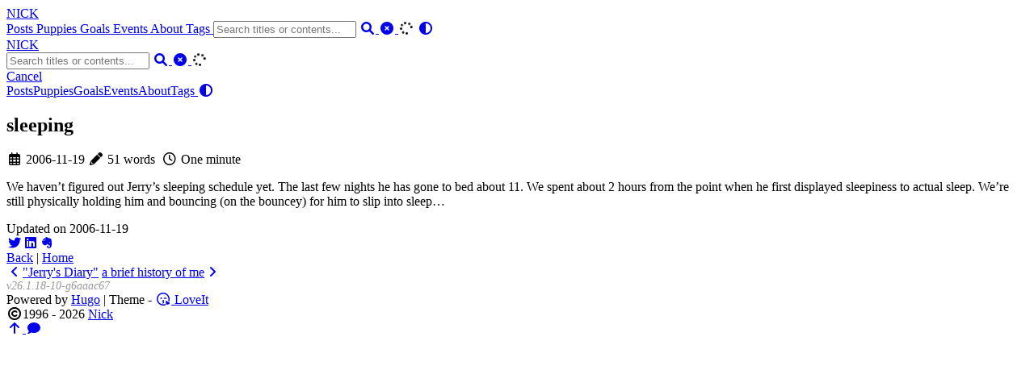

--- FILE ---
content_type: text/html
request_url: https://www.nick.org/2006-11-19-sleeping.html
body_size: 2838
content:
<!DOCTYPE html>
<html lang="en">
    <head>
        <meta charset="utf-8">
        <meta name="viewport" content="width=device-width, initial-scale=1">
        <meta name="robots" content="noodp" />
        <title>sleeping - Nick Kirsch</title><meta name="Description" content="Nick Kirsch"><meta property="og:url" content="https://www.nick.org/2006-11-19-sleeping.html">
  <meta property="og:site_name" content="Nick Kirsch">
  <meta property="og:title" content="sleeping">
  <meta property="og:description" content="We haven’t figured out Jerry’s sleeping schedule yet. The last few nights he has gone to bed about 11. We spent about 2 hours from the point when he first displayed sleepiness to actual sleep. We’re still physically holding him and bouncing (on the bouncey) for him to slip into sleep…">
  <meta property="og:locale" content="en">
  <meta property="og:type" content="article">
    <meta property="article:section" content="posts">
    <meta property="article:published_time" content="2006-11-19T19:14:23+00:00">
    <meta property="article:modified_time" content="2006-11-19T19:14:23+00:00">
    <meta property="og:image" content="https://www.nick.org/logo.png">
<meta name="twitter:card" content="summary">
<meta name="twitter:image" content="https://www.nick.org/logo.png"><meta name="twitter:title" content="sleeping"><meta name="twitter:description" content="We haven&rsquo;t figured out Jerry&rsquo;s sleeping schedule yet. The last few nights he
has gone to bed about 11. We spent about 2 hours from the point when he first
displayed sleepiness to actual sleep. We&rsquo;re still physically holding him and
bouncing (on the bouncey) for him to slip into sleep&hellip;"><meta name="twitter:site" content="@nkirsch"><meta name="application-name" content="Nick Kirsch">
<meta name="apple-mobile-web-app-title" content="Nick Kirsch"><meta name="theme-color" content="#ffffff"><meta name="msapplication-TileColor" content="#da532c"><link rel="canonical" href="https://www.nick.org/2006-11-19-sleeping.html" /><link rel="prev" href="https://www.nick.org/2006-11-05-jerrys-diary.html" /><link rel="next" href="https://www.nick.org/2006-11-20-a-brief-history-of-me.html" /><link rel="stylesheet" href="/css/style.min.css"><link rel="preload" href="https://cdn.jsdelivr.net/npm/@fortawesome/fontawesome-free@6.1.1/css/all.min.css" as="style" onload="this.onload=null;this.rel='stylesheet'">
        <noscript><link rel="stylesheet" href="https://cdn.jsdelivr.net/npm/@fortawesome/fontawesome-free@6.1.1/css/all.min.css"></noscript><link rel="preload" href="https://cdn.jsdelivr.net/npm/animate.css@4.1.1/animate.min.css" as="style" onload="this.onload=null;this.rel='stylesheet'">
        <noscript><link rel="stylesheet" href="https://cdn.jsdelivr.net/npm/animate.css@4.1.1/animate.min.css"></noscript><script type="application/ld+json">
    {
        "@context": "http://schema.org",
        "@type": "BlogPosting",
        "headline": "sleeping",
        "inLanguage": "en",
        "mainEntityOfPage": {
            "@type": "WebPage",
            "@id": "https:\/\/www.nick.org\/2006-11-19-sleeping.html"
        },"genre": "posts","wordcount":  51 ,
        "url": "https:\/\/www.nick.org\/2006-11-19-sleeping.html","datePublished": "2006-11-19T19:14:23+00:00","dateModified": "2006-11-19T19:14:23+00:00","publisher": {
            "@type": "Organization",
            "name": "Nick Kirsch"},"author": {
                "@type": "Person",
                "name": "Nick"
            },"description": ""
    }
    </script></head>
    <body data-header-desktop="fixed" data-header-mobile="auto"><script type="text/javascript">(window.localStorage && localStorage.getItem('theme') ? localStorage.getItem('theme') === 'dark' : ('auto' === 'auto' ? window.matchMedia('(prefers-color-scheme: dark)').matches : 'auto' === 'dark')) && document.body.setAttribute('theme', 'dark');</script>

        <div id="mask"></div><div class="wrapper"><header class="desktop" id="header-desktop">
    <div class="header-wrapper">
        <div class="header-title">
            <a href="/" title="Nick Kirsch"><span class="header-title-pre">NICK</span></a>
        </div>
        <div class="menu">
            <div class="menu-inner"><a class="menu-item" href="/posts.html"> Posts </a><a class="menu-item" href="http://puppies.nick.org" rel="noopener noreffer" target="_blank"> Puppies </a><a class="menu-item" href="/goals.html"> Goals </a><a class="menu-item" href="/events.html"> Events </a><a class="menu-item" href="/about.html"> About </a><a class="menu-item" href="/tags.html"> Tags </a><span class="menu-item delimiter"></span><span class="menu-item search" id="search-desktop">
                        <input type="text" placeholder="Search titles or contents..." id="search-input-desktop">
                        <a href="javascript:void(0);" class="search-button search-toggle" id="search-toggle-desktop" title="Search">
                            <i class="fas fa-search fa-fw" aria-hidden="true"></i>
                        </a>
                        <a href="javascript:void(0);" class="search-button search-clear" id="search-clear-desktop" title="Clear">
                            <i class="fas fa-times-circle fa-fw" aria-hidden="true"></i>
                        </a>
                        <span class="search-button search-loading" id="search-loading-desktop">
                            <i class="fas fa-spinner fa-fw fa-spin" aria-hidden="true"></i>
                        </span>
                    </span><a href="javascript:void(0);" class="menu-item theme-switch" title="Switch Theme">
                    <i class="fas fa-adjust fa-fw" aria-hidden="true"></i>
                </a></div>
        </div>
    </div>
</header><header class="mobile" id="header-mobile">
    <div class="header-container">
        <div class="header-wrapper">
            <div class="header-title">
                <a href="/" title="Nick Kirsch"><span class="header-title-pre">NICK</span></a>
            </div>
            <div class="menu-toggle" id="menu-toggle-mobile">
                <span></span><span></span><span></span>
            </div>
        </div>
        <div class="menu" id="menu-mobile"><div class="search-wrapper">
                    <div class="search mobile" id="search-mobile">
                        <input type="text" placeholder="Search titles or contents..." id="search-input-mobile">
                        <a href="javascript:void(0);" class="search-button search-toggle" id="search-toggle-mobile" title="Search">
                            <i class="fas fa-search fa-fw" aria-hidden="true"></i>
                        </a>
                        <a href="javascript:void(0);" class="search-button search-clear" id="search-clear-mobile" title="Clear">
                            <i class="fas fa-times-circle fa-fw" aria-hidden="true"></i>
                        </a>
                        <span class="search-button search-loading" id="search-loading-mobile">
                            <i class="fas fa-spinner fa-fw fa-spin" aria-hidden="true"></i>
                        </span>
                    </div>
                    <a href="javascript:void(0);" class="search-cancel" id="search-cancel-mobile">
                        Cancel
                    </a>
                </div><a class="menu-item" href="/posts.html" title="">Posts</a><a class="menu-item" href="http://puppies.nick.org" title="" rel="noopener noreffer" target="_blank">Puppies</a><a class="menu-item" href="/goals.html" title="">Goals</a><a class="menu-item" href="/events.html" title="">Events</a><a class="menu-item" href="/about.html" title="">About</a><a class="menu-item" href="/tags.html" title="">Tags</a><a href="javascript:void(0);" class="menu-item theme-switch" title="Switch Theme">
                <i class="fas fa-adjust fa-fw" aria-hidden="true"></i>
            </a></div>
    </div>
</header><div class="search-dropdown desktop">
        <div id="search-dropdown-desktop"></div>
    </div>
    <div class="search-dropdown mobile">
        <div id="search-dropdown-mobile"></div>
    </div><main class="main">
                <div class="container"><article class="page single"><h1 class="single-title animate__animated animate__flipInX">sleeping</h1><div class="post-meta">
            <div class="post-meta-line"></div>
            <div class="post-meta-line"><i class="far fa-calendar-alt fa-fw" aria-hidden="true"></i>&nbsp;<time datetime="2006-11-19">2006-11-19</time>&nbsp;<i class="fas fa-pencil-alt fa-fw" aria-hidden="true"></i>&nbsp;51 words&nbsp;
                <i class="far fa-clock fa-fw" aria-hidden="true"></i>&nbsp;One minute&nbsp;</div>
        </div><div class="content" id="content"><p>We haven&rsquo;t figured out Jerry&rsquo;s sleeping schedule yet. The last few nights he
has gone to bed about 11. We spent about 2 hours from the point when he first
displayed sleepiness to actual sleep. We&rsquo;re still physically holding him and
bouncing (on the bouncey) for him to slip into sleep&hellip;</p>
</div><div class="post-footer" id="post-footer">
    <div class="post-info">
        <div class="post-info-line">
            <div class="post-info-mod">
                <span>Updated on 2006-11-19</span>
            </div></div>
        <div class="post-info-line">
            <div class="post-info-md"></div>
            <div class="post-info-share">
                <span><a href="javascript:void(0);" title="Share on Twitter" data-sharer="twitter" data-url="https://www.nick.org/2006-11-19-sleeping.html" data-title="sleeping" data-via="nkirsch"><i class="fab fa-twitter fa-fw" aria-hidden="true"></i></a><a href="javascript:void(0);" title="Share on Linkedin" data-sharer="linkedin" data-url="https://www.nick.org/2006-11-19-sleeping.html"><i class="fab fa-linkedin fa-fw" aria-hidden="true"></i></a><a href="javascript:void(0);" title="Share on Evernote" data-sharer="evernote" data-url="https://www.nick.org/2006-11-19-sleeping.html" data-title="sleeping"><i class="fab fa-evernote fa-fw" aria-hidden="true"></i></a></span>
            </div>
        </div>
    </div>

    <div class="post-info-more">
        <section class="post-tags"></section>
        <section>
            <span><a href="javascript:void(0);" onclick="window.history.back();">Back</a></span>&nbsp;|&nbsp;<span><a href="/">Home</a></span>
        </section>
    </div>

    <div class="post-nav"><a href="/2006-11-05-jerrys-diary.html" class="prev" rel="prev" title="&#34;Jerry&#39;s Diary&#34;"><i class="fas fa-angle-left fa-fw" aria-hidden="true"></i>"Jerry's Diary"</a>
            <a href="/2006-11-20-a-brief-history-of-me.html" class="next" rel="next" title="a brief history of me">a brief history of me<i class="fas fa-angle-right fa-fw" aria-hidden="true"></i></a></div>
</div>
</article></div>
            </main><footer class="footer">
        <div class="footer-container"><div class="footer-line" style="color: #999; font-style: italic; font-size: 0.85em;">v26.1.18-10-g6aaac67</div><div class="footer-line">Powered by <a href="https://gohugo.io/" target="_blank" rel="noopener noreffer" title="Hugo 0.138.0">Hugo</a> | Theme - <a href="https://github.com/dillonzq/LoveIt" target="_blank" rel="noopener noreffer" title="LoveIt 0.2.11"><i class="far fa-kiss-wink-heart fa-fw" aria-hidden="true"></i> LoveIt</a>
                </div><div class="footer-line" itemscope itemtype="http://schema.org/CreativeWork"><i class="far fa-copyright fa-fw" aria-hidden="true"></i><span itemprop="copyrightYear">1996 - 2026</span><span class="author" itemprop="copyrightHolder">&nbsp;<a href="https://www.nick.org/" target="_blank">Nick</a></span></div>
        </div>
    </footer></div>

        <div id="fixed-buttons"><a href="#" id="back-to-top" class="fixed-button" title="Back to Top">
                <i class="fas fa-arrow-up fa-fw" aria-hidden="true"></i>
            </a><a href="#" id="view-comments" class="fixed-button" title="View Comments">
                <i class="fas fa-comment fa-fw" aria-hidden="true"></i>
            </a>
        </div><script type="text/javascript" src="https://cdn.jsdelivr.net/npm/autocomplete.js@0.38.1/dist/autocomplete.min.js"></script><script type="text/javascript" src="https://cdn.jsdelivr.net/npm/lunr@2.3.9/lunr.min.js"></script><script type="text/javascript" src="https://cdn.jsdelivr.net/npm/lazysizes@5.3.2/lazysizes.min.js"></script><script type="text/javascript" src="https://cdn.jsdelivr.net/npm/clipboard@2.0.11/dist/clipboard.min.js"></script><script type="text/javascript" src="https://cdn.jsdelivr.net/npm/sharer.js@0.5.1/sharer.min.js"></script><script type="text/javascript">window.config={"code":{"copyTitle":"Copy to clipboard","maxShownLines":10},"comment":{},"search":{"highlightTag":"em","lunrIndexURL":"/index.json","maxResultLength":15,"noResultsFound":"No results found","snippetLength":30,"type":"lunr"}};</script><script type="text/javascript" src="/js/theme.min.js"></script><script type="text/javascript">
            window.dataLayer=window.dataLayer||[];function gtag(){dataLayer.push(arguments);}gtag('js', new Date());
            gtag('config', 'G-XKW8YXQH7X', { 'anonymize_ip': true });
        </script><script type="text/javascript" src="https://www.googletagmanager.com/gtag/js?id=G-XKW8YXQH7X" async></script></body>
</html>
